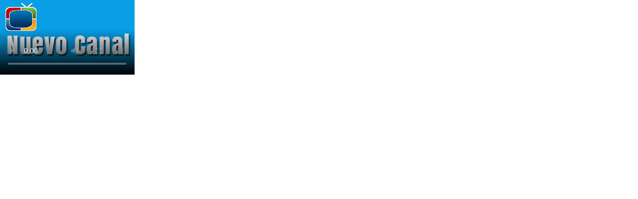

--- FILE ---
content_type: text/html; charset=UTF-8
request_url: https://www.ministeriotv.com/streams/emVjsMinisteriotv.php?ch=1814
body_size: 1839
content:



<!doctype html>
<html lang="en">
<head>
    <title> Watch  Online</title>

    <script src="https://ajax.googleapis.com/ajax/libs/jquery/1.10.2/jquery.min.js"></script>

   <link href="https://vjs.zencdn.net/7.3.0/video-js.css" rel="stylesheet">
<link href="https://unpkg.com/silvermine-videojs-quality-selector@1.1.2/dist/css/quality-selector.css" rel="stylesheet">
<link href="https://unpkg.com/@videojs/themes@1/dist/city/index.css" rel="stylesheet"/>
<link href="https://unpkg.com/@videojs/themes@1/dist/fantasy/index.css" rel="stylesheet">
<link href="https://unpkg.com/@videojs/themes@1/dist/forest/index.css" rel="stylesheet">
<link href="https://unpkg.com/@videojs/themes@1/dist/sea/index.css" rel="stylesheet">

</head>

<body topmargin="0" leftmargin="0" bottommargin="0" alink="#367FDF"  link="#367FDF" marginheight="0" marginwidth="0" scroll="no" >


<video id="videojs" class="video-js vjs-fluid vjs-theme-fantasy vjs-big-play-centered" controls preload="auto"  poster="https://www.ministeriotv.com/assets/img/new-channel.png">

     
 <!--     <source src="https://5fd5567570c0e.streamlock.net/1814/stream/playlist.m3u8" type="application/x-mpegURL"> -->
<source src='https://5fd5567570c0e.streamlock.net/1814/stream/playlist.m3u8' type='application/x-mpegURL'>    <p class="vjs-no-js">
  To view this video please enable JavaScript, and consider upgrading to a web browser that
  <a href="https://videojs.com/html5-video-support/" target="_blank">supports HTML5 video</a>
 </p>
</video>








<script src="https://vjs.zencdn.net/7.3.0/video.js"></script>
        <script src="https://unpkg.com/silvermine-videojs-quality-selector/dist/js/silvermine-videojs-quality-selector.min.js"></script>
        <script type="text/javascript">
            var player = videojs('videojs'); 
        </script>
        
</body>
</html>
